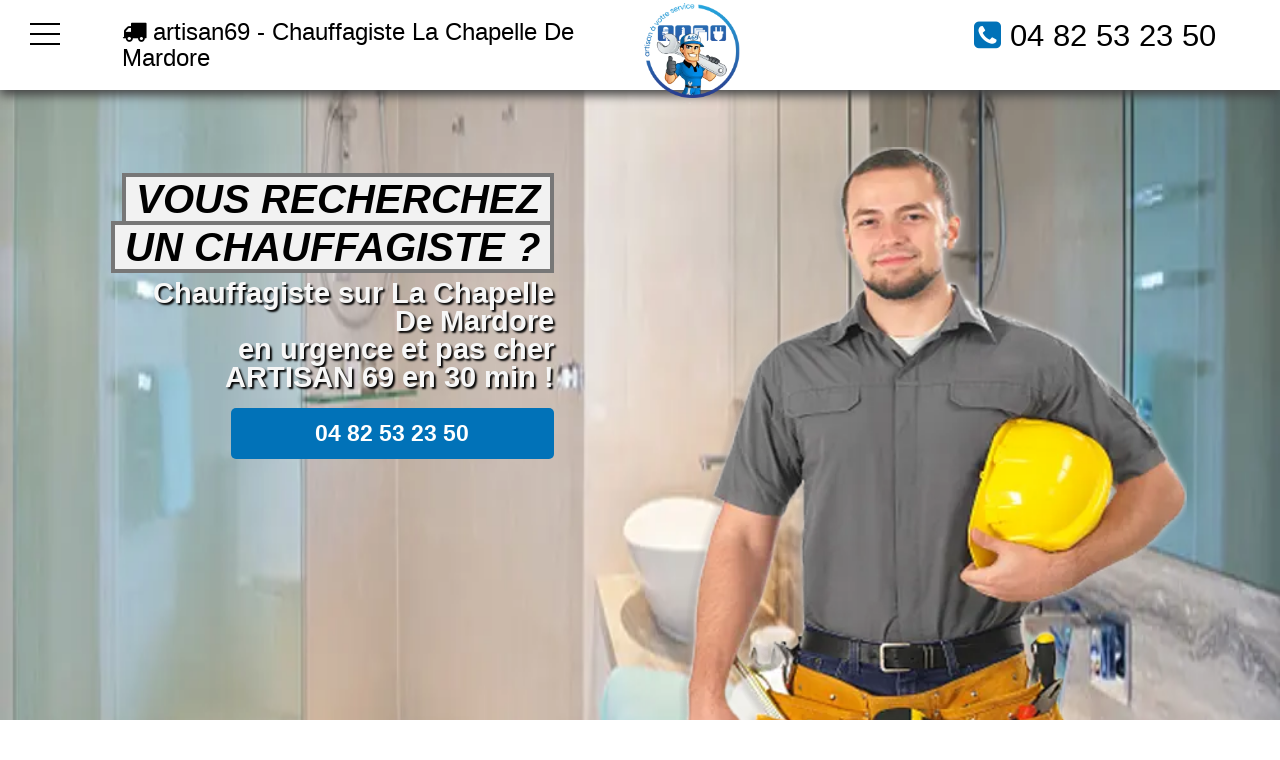

--- FILE ---
content_type: text/html; charset=UTF-8
request_url: https://www.artisan69.fr/plombier/chauffagiste-la-chapelle-de-mardore
body_size: 12042
content:
<!doctype html>
<html lang="fr" xmlns:og="https://ogp.me/ns#">
<head>
  <meta charset="utf-8" />
  <title>Chauffagiste  La Chapelle De Mardore - votre pro dispo 24/24 👨‍🔧</title> 
  <meta name="robots" content="index,follow" />  
  <link rel="canonical" href="https://www.artisan69.fr/plombier/chauffagiste-la-chapelle-de-mardore" />
  <meta name="description" content="Chauffagiste La Chapelle De Mardore. Vous recherchez un expert pour votre chauffage, chaudière, chauffe-eau ou cumulus. Devis gratuit. ☎️ 04 82 53 23 50 ✔️" />
  <meta name="keywords" content="Chauffagiste La Chapelle De Mardore, Chauffagiste La Chapelle De Mardore, depannage Chauffagiste La Chapelle De Mardore urgent, sos Chauffagiste La Chapelle De Mardore, chauffe-eau La Chapelle De Mardore urgent, chauffe-eau La Chapelle De Mardore pas cher, travaux de chauffage, chauffagiste devis gratuit, chauffagiste agree assurance" />
  <meta property="og:title" content="Chauffagiste - ARTISAN 69" /> 
  <meta property="og:description" content="Chauffagiste professionnel à La Chapelle De Mardore" />
  <meta property="og:url" content="https://www.artisan69.fr/plombier/chauffagiste-la-chapelle-de-mardore" />
  <meta property="og:type" content="website" />
  <meta property="og:locale" content="fr_FR" />
  <meta property="og:image" content="https://www.artisan69.fr/img/logo-artisan69.webp" />
  <meta property="og:site_name" content="ARTISAN 69" />
  <meta property="article:author" content="créacid®" />
  <meta name="twitter:card" content="summary" />
  <meta name="twitter:title" content="Artisan 69 - Plombier urgent La Chapelle De Mardore" />   
  <meta name="twitter:description" content="Dépannage plomberie dans toute la région 24/7, devis gratuit. Contactez-nous au ☎ 04 82 53 23 50" />   
  <meta name="geo.region" content="FR" />
  <meta name="geo.placename" content="La Chapelle De Mardore" />
  <meta https-equiv="X-UA-Compatible" content="IE=edge,chrome=1" />
  <meta name="viewport" content="width=device-width, initial-scale=1, minimum-scale=1, maximum-scale=5" />   
  <!-- ICON -->
  <link rel="shortcut icon" href="../img/ico/artisan69.ico">
  <link rel="apple-touch-icon" sizes="144x144" href="../img/ico/artisan69-144-precomposed.png" />
  <link rel="apple-touch-icon" sizes="114x114" href="../img/ico/artisan69-114-precomposed.png" />
  <link rel="apple-touch-icon" sizes="72x72" href="../img/ico/artisan69-72-precomposed.png" />
  <link rel="apple-touch-icon" href="../img/ico/artisan69-57-precomposed.png" />
<!-- CSS -->
<link rel="preload" as="image" href="../img/banner/bgplomberie_artisan69.webp"/>
<link rel="stylesheet" href="../css/css_compact.css" as="style" />   
</head>
 
 <body>
<!--[if lt IE 8]><p id="maj-ie">Vous utilisez une version <strong>obselete</strong> du navigateur. S'il vous plait <a href="https://windows.microsoft.com/fr-fr/internet-explorer/download-ie">mettre à jour votre navigateur</a> afin d'améliorer votre expérience.</p><![endif]-->
<noscript><p id="alertjava"><i class="fa icon-warning-sign"></i> Attention: Afin de pouvoir utilisé le site dans sa globalité, JavaScript doit être activé. Or, il semble que JavaScript est désactivé ou qu\'il ne soit pas supporté par votre navigateur.<br />Activez JavaScript en modifiant les options de votre navigateur, puis essayez à nouveau.</p></noscript>				

	<div id="navbar-fixed-top">
		<div class="wrapper clearfix">
			<div id="btn">
				<div id='top'></div>
				<div id='middle'></div>
				<div id='bottom'></div>
			</div>
			<div id="menu">
				<div id="items" itemscope itemtype="https://www.schema.org/SiteNavigationElement">
					<a href="/" title="accueil - ARTISAN 69" itemprop="name"><div class="item">Accueil</div></a>
					<a href="/plombier/plombier-la-chapelle-de-mardore" title="plombier La Chapelle De Mardore" itemprop="name"><div class="item">Plombier</div></a>					
					<a href="/plombier/chauffagiste-la-chapelle-de-mardore" title="chauffagiste La Chapelle De Mardore" itemprop="name"><div class="item">Chauffagiste</div></a>
					<a href="/plombier/chaudiere-la-chapelle-de-mardore" title="chaudiere La Chapelle De Mardore" itemprop="name"><div class="item">Chaudière</div></a>
					<a href="/plombier/debouchage-la-chapelle-de-mardore" title="debouchage La Chapelle De Mardore" itemprop="name"><div class="item">Débouchage</div></a>					
					<a href="/contact" title="contact - ARTISAN 69" itemprop="name"><div class="item">Contact</div></a>					
				</div>
			</div>
			<div class="box50 box50port">
				<span class="navbar-brand"><i class="fa fa-truck"></i> artisan69 - Chauffagiste La Chapelle De Mardore</span> 
			</div>
			<div class="box50">
				<a href="/" title="Chauffagiste La Chapelle De Mardore"><img class="img-responsive lazy" data-original="../img/logo-artisan69.webp" alt="ARTISAN 69 | Vous Recherchez un chauffagiste sur La Chapelle De Mardore ?" /></a>
				<span class="navbar-brand navb-right"><i class="fa3 fa-phone-square"></i> <a href="tel:0482532350">04 82 53 23 50</a></span>
			</div>
		</div>
	</div>

    <header id="head-container" class="bg_plomb">
        <div class="wrapper clearfix">
			<div id="head1">
                <h2><span>Vous recherchez</span></h2>
				<h2><span>un chauffagiste ?</span></h2>                                    
				<p>Chauffagiste sur La Chapelle De Mardore<br />en urgence et pas cher<br />ARTISAN 69 en 30 min !</p>
				<div class="box-contact"><a href="tel:0482532350">04 82 53 23 50</a></div>
			</div>
			<div id="head2">
				<img class="animated3 fadeIn img-responsive img-center lazy" data-original="../img/banner/artisan69-pro.webp" alt="chauffagiste La Chapelle De Mardore - ARTISAN 69" />					
			</div>
        </div>
    </header>

<!-- main (article + section) -->
	<main itemprop="mainContentOfPage" role="main">
		<section class="bgcolor">
			<!-- ariane -->	
			<section id="ariane-container">
				<div class="clearfix">
					<ol id="ariane" itemscope itemtype="https://schema.org/BreadcrumbList">
						<li itemprop="itemListElement" itemscope itemtype="https://schema.org/ListItem">
							<a itemprop="item" href="/">Artisan 69</a> > <span itemprop="name">Chauffagiste La Chapelle De Mardore</span>
							<meta itemprop="position" content="1" />
						</li>				
					</ol>
				</div>				
			</section>						
			<div class="wrapper clearfix">
				<article id="article70">
					<h1>Chauffagiste La Chapelle De Mardore - votre professionnel dans le Rhône 69</h1>
					<h2>Vous avez un problème de chauffage ?</h2>
					<p itemprop="articleBody">Vous êtes à la recherche d’un <b><a href="/plombier/plombier-la-chapelle-de-mardore" title="plombier La Chapelle De Mardore pas cher">chauffagiste-plombier de confiance sur La Chapelle De Mardore</a></b> ? Notre entreprise de plomberie et chauffage est votre partenaire privilégié pour apporter des réponses précises à vos besoins. Nous mettons en œuvre un savoir-faire éprouvé pour mieux vous servir. Nous sommes compétents pour prendre en charge des problèmes complexes afin de rétablir le fonctionnement de vos installations de plomberie et chauffage. Nos techniciens qualifiés seront présents à vos côtés pour réparer vos équipements de plomberie, s’occuper de votre installation de gaz et entretenir votre chaudière à gaz. Vous pouvez également nous confier la réaliser de vos travaux de remplacement de votre chaudière pour conserver le confort thermique de votre habitation.
					<br />Nous travaillons en étroite collaboration avec vous afin d’élaborer des solutions répondant à vos attentes en termes de performance d’usage et d’économies d’énergies. En tant que chauffagistes professionnels, nous prenons en charge tous types de cas sur La Chapelle De Mardore et dans le Rhône. Appelez-nous pour réaliser des travaux de désembouage et de remplacement de radiateurs. Nous pouvons intervenir en urgence ou sur rendez-vous pour procéder au dépannage de vos équipements de plomberie, chaudière et <b>chauffage sur La Chapelle De Mardore</b>. Nos prestations sont proposées à des tarifs compétitifs pour s’adapter à vos moyens budgétaires. Notre équipe de <b>chauffagiste-plombiers expérimentés La Chapelle De Mardore</b> vous garantit une entière sérénité.</p>
					<h2><i class="fa fa-angle-right"></i> dépannage et réparation de chauffage sur La Chapelle De Mardore</h2>
					<p itemprop="articleBody">Notre entreprise de <b>chauffage sur La Chapelle De Mardore</b> se dresse en tant que référence grâce à la qualité des prestations fournies à nos clients. Nous intervenons auprès des particuliers et des professionnels pour prendre en charge des cas de toutes natures. Nous mettons en œuvre un savoir-faire bien rodé pour opérer avec efficacité. Nous nous appuyons également sur notre expérience du tissu économique La Chapelle De Mardorenais. Nos techniciens réalisent des diagnostics précis sur tous types d’équipements de chauffage et plomberie sur La Chapelle De Mardore. Nous mettons à votre disposition des chauffagiste-plombiers chevronnés sur l’agglomération La Chapelle De Mardorenaise pour vous permettre de disposer de matériels de chauffages fonctionnels en toutes circonstances.
					<br />Nous réalisons tous travaux de dépannage et de réparation de <b>chauffage sur La Chapelle De Mardore</b> et le Rhône 69. Nos prestations couvrent l’ensemble de vos besoins : diagnostic, détection de fuites, réparation, installation de chaudière et chauffe-eau, dépannage de chauffage, entretien de sanitaires, etc. Nous sommes connus pour la rapidité de nos interventions pour vous aider à retrouver rapidement l’usage de vos équipements de chauffage. Nous avons placé votre confort au cœur de nos préoccupations. Nous travaillons d’arrache-pied pour tenter de vous offrir les meilleurs services existants dans le secteur de La Chapelle De Mardore et le Rhône 69. Nous nous dressons en tant que spécialiste du chauffage dans le Rhône-Alpes en proposant toute une gamme de prestations.</p>
					<h2><i class="fa fa-angle-right"></i> Spécialiste du chaufage et chaudière à La Chapelle De Mardore</h2>
					<p itemprop="articleBody">Notre entreprise de <b>chauffage sur La Chapelle De Mardore</b> possède une grande expérience dans l’exercice du métier de chauffage-plombier. C’est l’une des raisons pour lesquelles nos techniciens fournissent un excellent travail lors de chaque intervention. Nos équipes d’intervention conjuguent rapidité et efficacité dans le cadre de leur travail. Nous assurons le dépannage de vos équipements de chauffage et de votre chaudière en cas de problèmes. Nous pouvons intervenir sur toutes marques d’équipements de modèles anciens ou récents. Nos techniciens appliquent des procédés innovants pour diagnostiquer vos appareils : chauffe-eau électrique, radiateur électrique, chaudière, interface thermique, sanitaires et conduits d’évacuation.
					<br />Nos équipes de chauffagiste sur La Chapelle De Mardore maîtrisent bien les dernières technologies dans le domaine du chauffage et plomberie. Ceci permet à notre entreprise de vous fournir un service chauffagiste adapté à votre habitation et à votre budget. Vous pouvez nous confier en toute sérénité le diagnostic et la réparation de vos équipements à domicile. Nous appliquons des procédés respectueux des normes de qualité et de sécurité en vigueur. Tous types d’opérations sont pris en charge par nos techniciens hautement qualifiés.</p>
					<ul>
						<li>- <a href="/plombier/chaudiere-la-chapelle-de-mardore" title="dépannage chaudière La Chapelle De Mardore">Installation de chaudières</a></li>
						<li>- Installation de panneaux solaires</li>
						<li>- Dépannage et réparation de plancher chauffant</li>
						<li>- Réparation de climatisation</li>
						<li>- Diagnostic et réparation de chaudière</li>
						<li>- Détection de fuites</li>
					</ul>
					<p itemprop="articleBody">Notre expertise s’étend aussi sur l’entretien d’équipements sophistiqués tels que tapis chauffant, table chauffante, lampe chauffante ou encore régulateur de tirage. Nous vous faisons profiter de notre réactivité conjuguée à un savoir-faire hors normes. Nos <b>chauffagiste-plombiers sur La Chapelle De Mardore</b> opèrent avec professionnalisme pour apporter des solutions durables à vos problèmes. Nos <b>chauffagistes sur La Chapelle De Mardore</b> respectent les recommandations des fabricants sur des équipements de marques connues : Vaillant, Ideal Standard, Frisquet, Elm Leblanc, Saunier Duval, Viessman et Chapee.</p>
					<h2><i class="fa fa-angle-right"></i> Intervention sur tous les équipements de chauffage en cas d’urgence</h2>
					<p itemprop="articleBody">Vous pouvez nous appeler directement au 04 82 53 23 50 pour réaliser un dépannage urgent. Les pannes de chaudière ou de <b>chauffage sur La Chapelle De Mardore</b> nécessitent souvent une intervention dans les plus brefs délais. Nous pouvons intervenir sur des équipements de chauffage portant le symbole ENERGY STAR. L’idée consiste à vous faire profiter d’un système de chauffage de haute performance énergétique. Nous assurons la fourniture de tous les accessoires indispensables au fonctionnement de vos appareils :</p>
					<ul>
						<li>- Vase expansion chauffage</li>
						<li>- Purgeur automatique</li>
						<li>- Thermostat d’ambiance</li>
						<li>- Bouteilles</li>
						<li>- Soupape de sécurité</li>
						<li>- Bouteille d’injection de chaudière</li>
						<li>- Vanne d’équilibre</li>
						<li>- Bouteille de mélange et ballon tampon</li>
						<li>- Flexible pour chauffage central</li>
					</ul>
					<p itemprop="articleBody">La production d’eau chaude à l’aide d’une chaudière nécessite en effet divers accessoires. Nous effectuons une étude très précise de vos besoins en matière de chauffage et plomberie à domicile. Nos équipes déployées sur le terrain réalisent une écoute attentive tout au long de leur intervention.  Quel que soit le système de chauffage installé chez vous, nos équipes de <b>chauffagiste-plombiers à La Chapelle De Mardore</b> effectuent des opérations de maintenance haute de gamme. Nous vous garantissons la sérénité devant les pannes auxquelles peuvent être confrontées vos systèmes de production de chauffage à domicile.</p>
					<h2><i class="fa fa-angle-right"></i> Performance et économies d’énergies</h2>
					<p itemprop="articleBody">Notre entreprise de dépannage est votre interlocuteur privilégié si vous êtes à la recherche d’un <b>chauffagiste sur La Chapelle De Mardore</b>. Nous assurons le diagnostic, la réparation et l’entretien de votre chaudière à gaz, fioul ou bois pour préserver le confort thermique de votre habitation. En ce qui concerne le chauffage électrique, nos techniciens chevronnés connaissent les paramètres influents en matière d’économies d’énergies. En effet, l’efficacité énergétique se situe au cœur des enjeux dans le domaine du chauffage par rapport à la protection du climat. N’hésitez pas à nous appeler au <b>04 82 53 23 50</b> pour bénéficier des services de <b>chauffagiste-plombiers expérimentés sur La Chapelle De Mardore</b>. - <a href="/contact" title="contact chauffagiste La Chapelle De Mardore - devis gratuit">Devis Gratuit</a></p>
					<p id="h5">Artisan 69 - Dépannage urgent</p>
				</article>
				<aside id="aside30">
					<img class="img-responsive2 img-center lazy" data-original="../img/img_plombier.jpg" title="chauffagiste La Chapelle De Mardore" alt="depannage chauffagiste La Chapelle De Mardore" />
					<h4>tout le Rhône</h4>
					<img class="img-responsive2 img-center lazy" data-original="../img/carte_rhone.png" title="deplacement tout le Rhône" alt="intervention sous 30min" />					
					<h4>Nos Marques</h4>	
					<img class="img-responsive2 img-center lazy" data-original="../img/logo_plomberie.jpg" title="Toutes les marques chauffagiste" alt="marque chauffe-eau La Chapelle De Mardore" />
					<br />
					<h4>Zone d'intervention</h4>
					<div class="box80">
					<script language="JavaScript">function ChangeUrl(formulaire){if (formulaire.ListeUrl.selectedIndex != 0){var url;url = formulaire.ListeUrl.options[formulaire.ListeUrl.selectedIndex].value;window.open(url,'_blank');}}</script>
					<form method="redirection.php" method="get">
						<label>
							<select onchange="document.location.href = this.value;">
								<option selected disabled>Choisissez votre ville</option>
									<option value="chauffagiste-lyon">chauffagiste Lyon</option>
									<option value="chauffagiste-villeurbanne">chauffagiste Villeurbanne</option>
									<option value="chauffagiste-venissieux">chauffagiste Vénissieux</option>
									<option value="chauffagiste-caluire-et-cuire">chauffagiste Caluire et Cuire</option>
									<option value="chauffagiste-saint-priest">chauffagiste Saint Priest</option>
									<option value="chauffagiste-vaulx-en-velin">chauffagiste vaulx en velin</option>
									<option value="chauffagiste-bron">chauffagiste Bron</option>				
									<option value="chauffagiste-villefranche-sur-saone">chauffagiste Villefranche sur Saône</option>
									<option value="chauffagiste-rillieux-la-pape">chauffagiste Rillieux la Pape</option>
									<option value="chauffagiste-meyzieu">chauffagiste Meyzieu</option>
									<option value="chauffagiste-oullins">chauffagiste Oullins</option>
									<option value="chauffagiste-decines-charpieu">chauffagiste Décines Charpieu</option>
									<option value="chauffagiste-sainte-foy-les-lyon">chauffagiste Sainte Foy lès Lyon</option>
									<option value="chauffagiste-saint-genis-laval">chauffagiste Saint Genis Laval</option>
									<option value="chauffagiste-givors">chauffagiste Givors</option>
									<option value="chauffagiste-ecully">chauffagiste Écully</option>
									<option value="chauffagiste-tassin-la-demi-lune">chauffagiste Tassin la Demi Lune</option>
									<option value="chauffagiste-saint-fons">chauffagiste Saint Fons</option>
									<option value="chauffagiste-francheville">chauffagiste Francheville</option>
									<option value="chauffagiste-brignais">chauffagiste Brignais</option>
									<option value="chauffagiste-genas">chauffagiste Genas</option>
									<option value="chauffagiste-tarare">chauffagiste Tarare</option>
									<option value="chauffagiste-mions">chauffagiste Mions</option>
									<option value="chauffagiste-pierre-benite">chauffagiste Pierre Bénite</option>
									<option value="chauffagiste-corbas">chauffagiste Corbas</option>
									<option value="chauffagiste-chassieu">chauffagiste Chassieu</option>
									<option value="chauffagiste-feyzin">chauffagiste Feyzin</option>
									<option value="chauffagiste-irigny">chauffagiste Irigny</option>
									<option value="chauffagiste-gleize">chauffagiste Gleizé</option>
									<option value="chauffagiste-craponne">chauffagiste Craponne</option>
									<option value="chauffagiste-grigny">chauffagiste Grigny</option>
									<option value="chauffagiste-chaponost">chauffagiste Chaponost</option>
									<option value="chauffagiste-dardilly">chauffagiste Dardilly</option>
									<option value="chauffagiste-neuville-sur-saone">chauffagiste Neuville sur Saône</option>
									<option value="chauffagiste-fontaines-sur-saone">chauffagiste Fontaines sur Saône</option>
									<option value="chauffagiste-la-mulatiere">chauffagiste La Mulatière</option>
									<option value="chauffagiste-saint-didier-au-mont-d-or">chauffagiste Saint Didier au Mont d'Or</option>
									<option value="chauffagiste-belleville">chauffagiste Belleville</option>
									<option value="chauffagiste-arbresle">chauffagiste L'Arbresle</option>
									<option value="chauffagiste-saint-bonnet-de-mure">chauffagiste Saint Bonnet de Mure</a></p>
									<option value="chauffagiste-saint-cyr-au-mont-d-or">chauffagiste Saint Cyr au Mont d'Or</option>
									<option value="chauffagiste-jonage">chauffagiste Jonage</option>
									<option value="chauffagiste-saint-symphorien-d-ozon">chauffagiste Saint Symphorien d'Ozon</option>
									<option value="chauffagiste-champagne-au-mont-d-or">chauffagiste Champagne au Mont d'Or</option>
									<option value="chauffagiste-amplepuis">chauffagiste Amplepuis</option>
									<option value="chauffagiste-anse">chauffagiste Anse</option>
									<option value="chauffagiste-saint-genis-les-ollieres">chauffagiste Saint Genis les Ollières</option>
									<option value="chauffagiste-lentilly">chauffagiste Lentilly</option>
									<option value="chauffagiste-saint-laurent-de-mure">chauffagiste Saint Laurent de Mure</option>
									<option value="chauffagiste-genay">chauffagiste Genay</option>
									<option value="chauffagiste-mornant">chauffagiste Mornant</option>
									<option value="chauffagiste-ternay">chauffagiste Ternay</option>
									<option value="chauffagiste-brindas">chauffagiste Brindas</option>
									<option value="chauffagiste-charbonnieres-les-bains">chauffagiste Charbonnières les Bains</option>
									<option value="chauffagiste-sathonay-camp">chauffagiste Sathonay Camp</option>
									<option value="chauffagiste-cours-la-ville">chauffagiste Cours la Ville</option>
									<option value="chauffagiste-vaugneray">chauffagiste Vaugneray</option>
									<option value="chauffagiste-limas">chauffagiste Limas</option>
									<option value="chauffagiste-grezieu-la-varenne">chauffagiste Grézieu la Varenne</option>
									<option value="chauffagiste-saint-pierre-de-chandieu">chauffagiste Saint Pierre de Chandieu</option>
									<option value="chauffagiste-vernaison">chauffagiste Vernaison</option>
									<option value="chauffagiste-chazay-d-azergues">chauffagiste Chazay d'Azergues</option>
									<option value="chauffagiste-charly">chauffagiste Charly</option>
									<option value="chauffagiste-communay">chauffagiste Communay</option>
									<option value="chauffagiste-saint-georges-de-reneins">chauffagiste Saint Georges de Reneins</option>
									<option value="chauffagiste-saint-martin-en-haut">chauffagiste Saint Martin en Haut</option>
									<option value="chauffagiste-condrieu">chauffagiste Condrieu</option>
									<option value="chauffagiste-millery">chauffagiste Millery</option>
									<option value="chauffagiste-collonges-au-mont-d-or">chauffagiste Collonges au Mont d'Or</option>
									<option value="chauffagiste-la-tour-de-salvagny">chauffagiste La Tour de Salvagny</option>
									<option value="chauffagiste-chaponnay">chauffagiste Chaponnay</option>
									<option value="chauffagiste-soucieu-en-jarrest">chauffagiste Soucieu en Jarrest</option>
									<option value="chauffagiste-arnas">chauffagiste Arnas</option>
									<option value="chauffagiste-pusignan">chauffagiste Pusignan</option>
									<option value="chauffagiste-lissieu">chauffagiste Lissieu</option>
									<option value="chauffagiste-marcy-l-etoile">chauffagiste Marcy l'Étoile</option>
									<option value="chauffagiste-saint-symphorien-sur-coise">chauffagiste Saint Symphorien sur Coise</option>
									<option value="chauffagiste-vourles">chauffagiste Vourles</option>
									<option value="chauffagiste-limonest">chauffagiste Limonest</option>
									<option value="chauffagiste-fontaines-saint-martin">chauffagiste Fontaines Saint Martin</option>
									<option value="chauffagiste-messimy">chauffagiste Messimy</option>
									<option value="chauffagiste-albigny-sur-saone">chauffagiste Albigny sur Saône</option>
									<option value="chauffagiste-bourg-de-thizy">chauffagiste Bourg de Thizy</option>
									<option value="chauffagiste-quincieux">chauffagiste Quincieux</option>
									<option value="chauffagiste-couzon-au-mont-d-or">chauffagiste Couzon au Mont d'Or</option>
									<option value="chauffagiste-chasselay">chauffagiste Chasselay</option>
									<option value="chauffagiste-thizy">chauffagiste Thizy</option>
									<option value="chauffagiste-thurins">chauffagiste Thurins</option>
									<option value="chauffagiste-serezin-du-rhone">chauffagiste Sérézin du Rhône</option>
									<option value="chauffagiste-saint-germain-au-mont-d-or">chauffagiste Saint Germain au Mont d'Or</option>
									<option value="chauffagiste-montanay">chauffagiste Montanay</option>
									<option value="chauffagiste-montagny">chauffagiste Montagny</option>
									<option value="chauffagiste-dommartin">chauffagiste Dommartin</option>
									<option value="chauffagiste-saint-jean-d-ardieres">chauffagiste Saint Jean d'Ardières</option>
									<option value="chauffagiste-solaize">chauffagiste Solaize</option>
									<option value="chauffagiste-ampuis">chauffagiste Ampuis</option>
									<option value="chauffagiste-cailloux-sur-fontaines">chauffagiste Cailloux sur Fontaines</option>
									<option value="chauffagiste-lozanne">chauffagiste Lozanne</option>
									<option value="chauffagiste-pontcharra-sur-turdine">chauffagiste Pontcharra sur Turdine</option>
									<option value="chauffagiste-loire-sur-rhone">chauffagiste Loire sur Rhône</option>
									<option value="chauffagiste-saint-maurice-sur-dargoire">chauffagiste Saint Maurice sur Dargoire</option>
									<option value="chauffagiste-colombier-saugnieu">chauffagiste Colombier Saugnieu</option>
									<option value="chauffagiste-fleurieux-sur-l-arbresle">chauffagiste Fleurieux sur l'Arbresle</option>
									<option value="chauffagiste-toussieu">chauffagiste Toussieu</option>
									<option value="chauffagiste-saint-pierre-la-palud">chauffagiste Saint Pierre la Palud</option>
									<option value="chauffagiste-orlienas">chauffagiste Orliénas</option>
									<option value="chauffagiste-sain-bel">chauffagiste Sain Bel</option>
									<option value="chauffagiste-beaujeu">chauffagiste Beaujeu</option>
									<option value="chauffagiste-chatillon">chauffagiste Châtillon</option>
									<option value="chauffagiste-taluyers">chauffagiste Taluyers</option>
									<option value="chauffagiste-bessenay">chauffagiste Bessenay</option>
									<option value="chauffagiste-le-bois-d-oingt">chauffagiste Le Bois d'Oingt</option>
									<option value="chauffagiste-pommiers">chauffagiste Pommiers</option>
									<option value="chauffagiste-sainte-colombe">chauffagiste Sainte Colombe</option>
									<option value="chauffagiste-savigny">chauffagiste Savigny</option>
									<option value="chauffagiste-saint-laurent-d-agny">chauffagiste Saint Laurent d'Agny</option>
									<option value="chauffagiste-sourcieux-les-mines">chauffagiste Sourcieux les Mines</option>
									<option value="chauffagiste-bully">chauffagiste Bully</option>
									<option value="chauffagiste-saint-laurent-de-chamousset">chauffagiste Saint Laurent de Chamousset</option>
									<option value="chauffagiste-sathonay-village">chauffagiste Sathonay Village</option>
									<option value="chauffagiste-morance">chauffagiste Morancé</option>
									<option value="chauffagiste-villie-morgon">chauffagiste Villié Morgon</option>
									<option value="chauffagiste-sainte-consorce">chauffagiste Sainte Consorce</option>
									<option value="chauffagiste-pollionnay">chauffagiste Pollionnay</option>
									<option value="chauffagiste-saint-etienne-des-oullieres">chauffagiste Saint Étienne des Oullières</option>
									<option value="chauffagiste-marennes">chauffagiste Marennes</option>
									<option value="chauffagiste-larajasse">chauffagiste Larajasse</option>
									<option value="chauffagiste-liergues">chauffagiste Liergues</option>
									<option value="chauffagiste-lucenay">chauffagiste Lucenay</option>
									<option value="chauffagiste-saint-andeol-le-chateau">chauffagiste Saint Andéol le Château</option>
									<option value="chauffagiste-saint-romain-en-gal">chauffagiste Saint Romain en Gal</option>
									<option value="chauffagiste-montrottier">chauffagiste Montrottier</option>
									<option value="chauffagiste-saint-forgeux">chauffagiste Saint Forgeux</option>
									<option value="chauffagiste-chessy">chauffagiste Chessy</option>
									<option value="chauffagiste-civrieux-d-azergues">chauffagiste Civrieux d'Azergues</option>
									<option value="chauffagiste-fleurieu-sur-saone">chauffagiste Fleurieu sur Saône</option>
									<option value="chauffagiste-simandres">chauffagiste Simandres</option>
									<option value="chauffagiste-denice">chauffagiste Denicé</option>
									<option value="chauffagiste-blace">chauffagiste Blacé</option>
									<option value="chauffagiste-saint-romain-de-popey">chauffagiste Saint Romain de Popey</option>
									<option value="chauffagiste-fleurie">chauffagiste Fleurie</option>
									<option value="chauffagiste-haute-rivoire">chauffagiste Haute Rivoire</option>
									<option value="chauffagiste-sainte-foy-l-argentiere">chauffagiste Sainte Foy l'Argentière</option>
									<option value="chauffagiste-saint-didier-sous-riverie">chauffagiste Saint Didier sous Riverie</option>
									<option value="chauffagiste-echalas">chauffagiste Échalas</option>
									<option value="chauffagiste-courzieu">chauffagiste Courzieu</option>
									<option value="chauffagiste-rochetaillee-sur-saone">chauffagiste Rochetaillée sur Saône</option>
									<option value="chauffagiste-saint-germain-sur-l-arbresle">chauffagiste Saint Germain sur l'Arbresle</option>
									<option value="chauffagiste-quincie-en-beaujolais">chauffagiste Quincié en Beaujolais</option>
									<option value="chauffagiste-jons">chauffagiste Jons</option>
									<option value="chauffagiste-les-cheres">chauffagiste Les Chères</option>
									<option value="chauffagiste-chassagny">chauffagiste Chassagny</option>
									<option value="chauffagiste-cublize">chauffagiste Cublize</option>
									<option value="chauffagiste-grandris">chauffagiste Grandris</option>
									<option value="chauffagiste-le-perreon">chauffagiste Le Perréon</option>
									<option value="chauffagiste-theize">chauffagiste Theizé</option>
									<option value="chauffagiste-saint-verand">chauffagiste Saint Vérand</option>
									<option value="chauffagiste-charentay">chauffagiste Charentay</option>
									<option value="chauffagiste-charnay">chauffagiste Charnay</option>
									<option value="chauffagiste-saint-cyr-sur-le-rhone">chauffagiste Saint Cyr sur le Rhône</option>
									<option value="chauffagiste-saint-romain-au-mont-d-or">chauffagiste Saint Romain au Mont d'Or</option>
									<option value="chauffagiste-aveize">chauffagiste Aveize</option>
									<option value="chauffagiste-cogny">chauffagiste Cogny</option>
									<option value="chauffagiste-chaussan">chauffagiste Chaussan</option>
									<option value="chauffagiste-regnie-durette">chauffagiste Régnié Durette</option>
									<option value="chauffagiste-rontalon">chauffagiste Rontalon</option>
									<option value="chauffagiste-monsols">chauffagiste Monsols</option>
									<option value="chauffagiste-curis-au-mont-d-or">chauffagiste Curis au Mont d'Or</option>
									<option value="chauffagiste-saint-lager">chauffagiste Saint Lager</option>
									<option value="chauffagiste-lamure-sur-azergues">chauffagiste Lamure sur Azergues</option>
									<option value="chauffagiste-saint-loup">chauffagiste Saint Loup</option>
									<option value="chauffagiste-saint-jean-la-bussiere">chauffagiste Saint Jean la Bussière</option>
									<option value="chauffagiste-saint-genis-l-argentiere">chauffagiste Saint Genis l'Argentière</option>
									<option value="chauffagiste-sainte-catherine">chauffagiste Sainte Catherine</option>
									<option value="chauffagiste-poleymieux-au-mont-d-or">chauffagiste Poleymieux au Mont d'Or</option>
									<option value="chauffagiste-cercie">chauffagiste Cercié</option>
									<option value="chauffagiste-lacenas">chauffagiste Lacenas</option>
									<option value="chauffagiste-poule-les-echarmeaux">chauffagiste Poule les Écharmeaux</option>
									<option value="chauffagiste-marcilly-d-azergues">chauffagiste Marcilly d'Azergues</option>
									<option value="chauffagiste-pomeys">chauffagiste Pomeys</option>
									<option value="chauffagiste-frontenas">chauffagiste Frontenas</option>
									<option value="chauffagiste-eveux">chauffagiste Éveux</option>
									<option value="chauffagiste-julienas">chauffagiste Juliénas</option>
									<option value="chauffagiste-sarcey">chauffagiste Sarcey</option>
									<option value="chauffagiste-saint-julien">chauffagiste Saint Julien</option>
									<option value="chauffagiste-lachassagne">chauffagiste Lachassagne</option>
									<option value="chauffagiste-yzeron">chauffagiste Yzeron</option>
									<option value="chauffagiste-vaux-en-beaujolais">chauffagiste Vaux en Beaujolais</option>
									<option value="chauffagiste-longes">chauffagiste Longes</option>
									<option value="chauffagiste-letra">chauffagiste Létra</option>
									<option value="chauffagiste-brussieu">chauffagiste Brussieu</option>
									<option value="chauffagiste-corcelles-en-beaujolais">chauffagiste Corcelles en Beaujolais</option>
									<option value="chauffagiste-grezieu-le-marche">chauffagiste Grézieu le Marché</option>
									<option value="chauffagiste-odenas">chauffagiste Odenas</option>
									<option value="chauffagiste-saint-laurent-d-oingt">chauffagiste Saint Laurent d'Oingt</option>
									<option value="chauffagiste-pouilly-le-monial">chauffagiste Pouilly le Monial</option>
									<option value="chauffagiste-drace">chauffagiste Dracé</option>
									<option value="chauffagiste-valsonne">chauffagiste Valsonne</option>
									<option value="chauffagiste-chambost-longessaigne">chauffagiste Chambost Longessaigne</option>
									<option value="chauffagiste-bagnols">chauffagiste Bagnols</a>
									<option value="chauffagiste-alix">chauffagiste Alix</option>
									<option value="chauffagiste-saint-sorlin">chauffagiste Saint Sorlin</option>
									<option value="chauffagiste-lancie">chauffagiste Lancié</option>
									<option value="chauffagiste-les-olmes">chauffagiste Les Olmes</option>
									<option value="chauffagiste-duerne">chauffagiste Duerne</option>
									<option value="chauffagiste-saint-vincent-de-reins">chauffagiste Saint Vincent de Reins</option>
									<option value="chauffagiste-ville-sur-jarnioux">chauffagiste Ville sur Jarnioux</option>
									<option value="chauffagiste-saint-nizier-d-azergues">chauffagiste Saint Nizier d'Azergues</option>
									<option value="chauffagiste-meys">chauffagiste Meys</option>
									<option value="chauffagiste-saint-just-d-avray">chauffagiste Saint Just d'Avray</option>
									<option value="chauffagiste-salles-arbuissonnas-en-beaujolais">chauffagiste Salles Arbuissonnas en Beaujolais</option>
									<option value="chauffagiste-lantignie">chauffagiste Lantignié</option>
									<option value="chauffagiste-ternand">chauffagiste Ternand</option>
									<option value="chauffagiste-chambost-allieres">chauffagiste Chambost Allières</option>
									<option value="chauffagiste-villecheneve">chauffagiste Villechenève</option>
									<option value="chauffagiste-coise">chauffagiste Coise</option>
									<option value="chauffagiste-saint-jean-de-touslas">chauffagiste Saint Jean de Touslas</option>
									<option value="chauffagiste-belmont-d-azergues">chauffagiste Belmont d'Azergues</option>
									<option value="chauffagiste-les-haies">chauffagiste Les Haies</option>
									<option value="chauffagiste-saint-etienne-la-varenne">chauffagiste Saint Étienne la Varenne</option>
									<option value="chauffagiste-joux">chauffagiste Joux</option>
									<option value="chauffagiste-ronno">chauffagiste Ronno</option>
									<option value="chauffagiste-souzy">chauffagiste Souzy</option>
									<option value="chauffagiste-les-sauvages">chauffagiste Les Sauvages</option>
									<option value="chauffagiste-marcy">chauffagiste Marcy</option>
									<option value="chauffagiste-chamelet">chauffagiste Chamelet</option>
									<option value="chauffagiste-brullioles">chauffagiste Brullioles</option>
									<option value="chauffagiste-marnand">chauffagiste Marnand</option>
									<option value="chauffagiste-taponas">chauffagiste Taponas</option>
									<option value="chauffagiste-treves">chauffagiste Trèves</option>
									<option value="chauffagiste-saint-igny-de-vers">chauffagiste Saint Igny de Vers</option>
									<option value="chauffagiste-claveisolles">chauffagiste Claveisolles</option>
									<option value="chauffagiste-saint-clement-sur-valsonne">chauffagiste Saint Clément sur Valsonne</option>
									<option value="chauffagiste-pont-trambouze">chauffagiste Pont Trambouze</option>
									<option value="chauffagiste-saint-clement-les-places">chauffagiste Saint Clément les Places</option>
									<option value="chauffagiste-jarnioux">chauffagiste Jarnioux</option>
									<option value="chauffagiste-oingt">chauffagiste Oingt</option>
									<option value="chauffagiste-saint-romain-en-gier">chauffagiste Saint Romain en Gier</option>
									<option value="chauffagiste-saint-julien-sur-bibost">chauffagiste Saint Julien sur Bibost</option>
									<option value="chauffagiste-saint-marcel-l-eclaire">chauffagiste Saint Marcel l'Éclairé</a>
									<option value="chauffagiste-longessaigne">chauffagiste Longessaigne</option>
									<option value="chauffagiste-nuelles">chauffagiste Nuelles</option>
									<option value="chauffagiste-rivolet">chauffagiste Rivolet</option>
									<option value="chauffagiste-les-ardillats">chauffagiste Les Ardillats</option>
									<option value="chauffagiste-ancy">chauffagiste Ancy</option>
									<option value="chauffagiste-chevinay">chauffagiste Chevinay</option>
									<option value="chauffagiste-mardore">chauffagiste Mardore</option>
									<option value="chauffagiste-legny">chauffagiste Légny</option>
									<option value="chauffagiste-chenas">chauffagiste Chénas</option>
									<option value="chauffagiste-tupin-et-semons">chauffagiste Tupin et Semons</option>
									<option value="chauffagiste-amberieux">chauffagiste Ambérieux</option>
									<option value="chauffagiste-propieres">chauffagiste Propières</option>
									<option value="chauffagiste-saint-didier-sur-beaujeu">chauffagiste Saint Didier sur Beaujeu</option>
									<option value="chauffagiste-saint-bibost">chauffagiste Bibost</option>
									<option value="chauffagiste-jullie">chauffagiste Jullié</option>
									<option value="chauffagiste-saint-bonnet-des-bruyeres">chauffagiste Saint Bonnet des Bruyères</option>
									<option value="chauffagiste-saint-jean-des-vignes">chauffagiste Saint Jean des Vignes</option>
									<option value="chauffagiste-la-chapelle-sur-coise">chauffagiste La Chapelle sur Coise</option>
									<option value="chauffagiste-dareize">chauffagiste Dareizé</option>
									<option value="chauffagiste-montmelas-saint-sorlin">chauffagiste Montmelas Saint Sorlin</option>
									<option value="chauffagiste-montromant">chauffagiste Montromant</option>
									<option value="chauffagiste-marchampt">chauffagiste Marchampt</option>
									<option value="chauffagiste-le-breuil">chauffagiste Le Breuil</option>
									<option value="chauffagiste-chiroubles">chauffagiste Chiroubles</option>
									<option value="chauffagiste-les-halles">chauffagiste Les Halles</option>
									<option value="chauffagiste-cenves">chauffagiste Cenves</option>
									<option value="chauffagiste-ouroux">chauffagiste Ouroux</option>
									<option value="chauffagiste-chenelette">chauffagiste Chénelette</option>
									<option value="chauffagiste-thel">chauffagiste Thel</option>
									<option value="chauffagiste-vauxrenard">chauffagiste Vauxrenard</option>
									<option value="chauffagiste-saint-bonnet-le-troncy">chauffagiste Saint Bonnet le Troncy</option>
									<option value="chauffagiste-ranchal">chauffagiste Ranchal</option>
									<option value="chauffagiste-riverie">chauffagiste Riverie</option>
									<option value="chauffagiste-affoux">chauffagiste Affoux</option>
									<option value="chauffagiste-sainte-paule">chauffagiste Sainte Paule</option>
									<option value="chauffagiste-saint-christophe">chauffagiste Saint Christophe</option>
									<option value="chauffagiste-aigueperse">chauffagiste Aigueperse</option>
									<option value="chauffagiste-emeringes">chauffagiste Émeringes</option>
									<option value="chauffagiste-saint-clement-de-vers">chauffagiste Saint Clément de Vers</option>
									<option value="chauffagiste-saint-laurent-de-vaux">chauffagiste Saint Laurent de Vaux</a>
									<option value="chauffagiste-saint-andre-la-cote">chauffagiste Saint André la Côte</option>
									<option value="chauffagiste-moire">chauffagiste Moiré</option>
									<option value="chauffagiste-meaux-la-montagne">chauffagiste Meaux la Montagne</option>
									<option value="chauffagiste-la-chapelle-de-mardore">chauffagiste La Chapelle de Mardore</option>
									<option value="chauffagiste-vernay">chauffagiste Vernay</option>
									<option value="chauffagiste-azolette">chauffagiste Azolette</option>
									<option value="chauffagiste-saint-jacques-des-arrets">chauffagiste Saint Jacques des Arrêts</option>
									<option value="chauffagiste-dieme">chauffagiste Dième</option>
									<option value="chauffagiste-saint-appolinaire">chauffagiste Saint Appolinaire</option>
									<option value="chauffagiste-saint-cyr-le-chatoux">chauffagiste Saint Cyr le Chatoux</option>
									<option value="chauffagiste-avenas">chauffagiste Avenas</option>
									<option value="chauffagiste-trades">chauffagiste Trades</option>
									<option value="chauffagiste-saint-mamert">chauffagiste Saint Mamert</option>
									<option value="chauffagiste-lyon-1er-69001">chauffagiste Lyon 1er 69001</option>
									<option value="chauffagiste-lyon-2eme-69002">chauffagiste Lyon 2eme 69002</option>
									<option value="chauffagiste-lyon-3eme-69003">chauffagiste Lyon 3eme 69003</option>
									<option value="chauffagiste-lyon-4eme-69004">chauffagiste Lyon 4eme 69004</option>
									<option value="chauffagiste-lyon-5eme-69005">chauffagiste Lyon 5eme 69005</option>
									<option value="chauffagiste-lyon-6eme-69006">chauffagiste Lyon 6eme 69006</option>
									<option value="chauffagiste-lyon-7eme-69007">chauffagiste Lyon 7eme 69007</option>
									<option value="chauffagiste-lyon-8eme-69008">chauffagiste Lyon 8eme 69008</option>
									<option value="chauffagiste-lyon-9eme-69009">chauffagiste Lyon 9eme 69009</option>
									<option value="chauffagiste-rhone-69">chauffagiste Rhône 69</option>				
							</select>
						</label>			
					</form>					
					</div>
					<br />
					<h4>Express 30min</h4>					
					<img class="img-responsive2 img-center lazy" data-original="../img/timer.png" title="Appel Urgent artisan69" alt="chauffagiste La Chapelle De Mardore depannage urgent" />					
					<h4>A votre service</h4>					
					<img class="img-responsive2 img-center lazy" data-original="../img/logo_technicien.png" title="Appel Urgent ARTISAN 69" alt="Appelez-nous pour une intervention" />				
				</aside>
			</div>
		</section>
		
		<section>
			<div class="wrapper clearfix">
				<a title="plombier La Chapelle De Mardore" href="plombier-la-chapelle-de-mardore"><div class="box25">
					<div class="box25_1"><img class="img-responsive img-zoom lazy" data-original="../img/box25/plombier-artisan69.jpg" alt="plombier La Chapelle De Mardore - ARTISAN 69" /></div>
					<div class="box25_2"><h4>Plomberie</h4></div>
				</div></a>				
				<a title="chauffagiste La Chapelle De Mardore" href="chauffagiste-la-chapelle-de-mardore"><div class="box25">
					<div class="box25_1"><img class="img-responsive img-zoom lazy" data-original="../img/box25/chauffagiste-artisan69.jpg" alt="chauffagiste La Chapelle De Mardore - ARTISAN 69" /></div>
					<div class="box25_2"><h4>Chauffagiste</h4></div>
				</div></a>   
				<a title="chaudiere La Chapelle De Mardore" href="chaudiere-la-chapelle-de-mardore"><div class="box25">
					<div class="box25_1"><img class="img-responsive img-zoom lazy" data-original="../img/box25/cumulus-artisan69.jpg" alt="Chaudiere La Chapelle De Mardore - ARTISAN 69" /></div>
					<div class="box25_2"><h4>Chaudière</h4></div>
				</div></a>				
				<a title="débouchage La Chapelle De Mardore" href="debouchage-la-chapelle-de-mardore"><div class="box25">
					<div class="box25_1"><img class="img-responsive img-zoom lazy" data-original="../img/box25/debouchage-artisan69.jpg" alt="déboucher canalisation La Chapelle De Mardore - ARTISAN 69" /></div>
					<div class="box25_2"><h4>Débouchage</h4></div>
				</div></a>  				 			
			</div>
		</section>	
		
		<section id="service" class="bgcolor">
			<div class="wrapper clearfix">
				<h2 class="center">ARTISAN 69 - Un dépannage professionnel</h2>
				<p class="pservice center">Votre artisan ARTISAN 69 s'engage à vous offrir un travail de qualité quel que soit les circonstances et l'urgence de l'appel.<br> N'hésitez pas à nous contacter 24h/24 un plombier se tient prêt à intervenir en cas d'urgence.</p>
				<div class="box100">
                <div class="box30">
                    <div class="box30_1"><img class="img-responsive lazy" data-original="../img/services/artisan-urgent.png" alt="dépannage plombier La Chapelle De Mardore urgent" /></div>
                    <div class="box30_2"><p class="t_service">Dépannage urgent</p><p class="p_service">Nous intervenons chez vous en urgence - 30 min</p></div>
                </div>
                <div class="box30">
                    <div class="box30_1"><img class="img-responsive lazy" data-original="../img/services/travaux-qualite.png" alt="travail de qualité" /></div>
                    <div class="box30_2"><p class="t_service">Travail de qualité</p><p class="p_service">Nous n'utilisons que du matériel de qualité professionnel</p></div>
                </div>
                <div class="box30">
                    <div class="box30_1"><img class="img-responsive lazy" data-original="../img/services/devis-pas-cher.png" alt="artisan plombier pas cher" /></div>
                    <div class="box30_2"><p class="t_service">Juste prix</p><p class="p_service">Un devis gratuit établi avant chaque intervention</p></div>
                </div>     
                <div class="box30">
                    <div class="box30_1"><img class="img-responsive lazy" data-original="../img/services/urgence-rhone.png" alt="urgence plomberie en 30min chez vous" /></div>
                    <div class="box30_2"><p class="t_service">Toute la région</p><p class="p_service">Déplacement sur toute la région Rhône</p></div>
                </div> 
                <div class="box30">
                    <div class="box30_1"><img class="img-responsive lazy" data-original="../img/services/assurance.png" alt="agrée assurance" /></div>
                    <div class="box30_2"><p class="t_service">Agrée Assurances</p><p class="p_service">Nous sommes agréés assurance, contactez nous</p></div>
                </div> 
                <div class="box30">
                    <div class="box30_1"><img class="img-responsive lazy" data-original="../img/services/garantie.png" alt="garantie 2 ans pièces et main d'oeuvre" /></div>
                    <div class="box30_2"><p class="t_service">Garantie 2 ans</p><p class="p_service">Garantie 2 ans sur pièces et travaux.</p></div>
                </div> 					
				</div>
			</div>	
		</section>
		
		<section id="contact">
			<div class="clearfix">
				<div class="box100 contact-info wow fadeInDown" data-wow-duration="1000ms" data-wow-delay="600ms">
					<div class="box90">
						<p id="t_contact">Appeler maintenant pour un devis gratuit</p>
						<p id="p_contact"><i class="fa fa-phone"></i> <a href="tel:0482532350">04 82 53 23 50</a></p>
					</div>
				</div>			
			</div>
		</section>			

		<section class="bgcolor">
			<div class="wrapper clearfix">
			<div class="box100"><h2 class="center">ARTISAN 69 - Nos engagements en chauffagiste sur La Chapelle De Mardore</h2></div>
			<div class="box50"><img class="img-responsive img-center lazy" data-original="../img/camion-artisan69.png" alt="Dépannage chauffe-eau La Chapelle De Mardore urgent 24h/24" /></div>
			<div class="box50">
                <div class="accordion">
                    <div class="panel-group" id="accordion1">						
                        <div class="panel panel-default">
							<div class="panel-heading active"><h3 class="panel-title"><a class="accordion-toggle" data-toggle="collapse" data-parent="#accordion1" href="#collapseOne1">Intervention urgente<i class="fa fa-angle-right pull-right"></i></a></h3></div>
							<div id="collapseOne1" class="panel-collapse collapse in"><div class="panel-body"><div class="media accordion-inner"><div class="media-body"><p>Nos plombiers interviennent en 30 min tous les jours</p></div></div></div></div>
                        </div>
                        <div class="panel panel-default">
							<div class="panel-heading"><h3 class="panel-title"><a class="accordion-toggle" data-toggle="collapse" data-parent="#accordion1" href="#collapseTwo1">Travail de qualité<i class="fa fa-angle-right pull-right"></i></a></h3></div>
							<div id="collapseTwo1" class="panel-collapse collapse"><div class="panel-body">Nous attachons une grande importance à la qualité de nos prestations</div></div>
                        </div>
                        <div class="panel panel-default">
                            <div class="panel-heading"><h3 class="panel-title"><a class="accordion-toggle" data-toggle="collapse" data-parent="#accordion1" href="#collapseThree1">Prix mini toute l'année<i class="fa fa-angle-right pull-right"></i></a></h3></div>
							<div id="collapseThree1" class="panel-collapse collapse"><div class="panel-body">Parce que nous travaillons avec les plus grandes marques, nous vous faisons bénéficier de prix avantageux</div></div>
						</div>
						<div class="panel panel-default">
							<div class="panel-heading"><h3 class="panel-title"><a class="accordion-toggle" data-toggle="collapse" data-parent="#accordion1" href="#collapseFour1">Devis gratuit & agréé<i class="fa fa-angle-right pull-right"></i></a></h3></div>
							<div id="collapseFour1" class="panel-collapse collapse"><div class="panel-body">Avant chaque intervention nous vous établissons un devis gratuit, nous sommes également agréé assurance</div></div>
						</div>
                    </div>
                </div>			
			</div>
			</div>
		</section>	

		<section>
			<div class="wrapper clearfix">	
				<div class="box50 commentaire">
					<h3 class="center">Nos clients nous recommandent!</h3>
					<div class="box_com">
						<div class="box_com1"><img class="img-responsive img-circle lazy" data-original="../img/vote_femme.jpg" alt="client ARTISAN 69 plomberie La Chapelle De Mardore" /></div>
						<div class="box_com2">
							<div class="box_com_nom"><p>Mme Daniel Jacqueline</p></div>
							<div class="box_com_com"><p>"Je recommande cette société, qui est venu pour une intervention sur mon cumulus."</p></div>
							<div class="box_com_note"></div>
						</div>						
					</div>
					<div class="box_com">
						<div class="box_com1"><img class="img-responsive img-circle lazy" data-original="../img/vote_homme.jpg" alt="client ARTISAN 69 plomberie La Chapelle De Mardore" /></div>
						<div class="box_com2">
							<div class="box_com_nom"><p>Mr Jean Etienne</p></div>
							<div class="box_com_com"><p>"Intervention suite à une fuite, je recommande cet artisan"</p></div>
							<div class="box_com_note"></div>
						</div>						
					</div>	
				</div>	
				<div class="box50">		
					<h3 class="center">Intervention tout le Rhône</h3>
					<br />
					<img class="img-responsive2 img-center lazy" data-original="../img/carte_rhone2.jpg" title="depannage La Chapelle De Mardore" alt="chauffagiste La Chapelle De Mardore" />								
				</div>
			</div>
		</section>			
	</main>	
	
<!-- footer -->
	<footer id="footer-container">
        <div class="wrapper clearfix">	
			<div class="footer4">
				<h3>plan du site</h3>
				<p><a href="/plombier/plombier-lyon">Plombier</a> | <a href="/serrurier/serrurier-lyon">Serrurier</a><br />				
				<a href="/vitrier/vitrier-lyon">Vitrier</a> | <a href="/electricien/electricien-lyon">Électricien</a></p> 				
            </div>
			<div class="footer4">
				<h3>contact / mentions</h3>
				<p><a href="/plan-du-site">Plan du site</a> | <a href="/contact">Nous contacter</a><br />
				<a href="/mentions-legales">Mentions légales</a></p>		
            </div>
			<div class="footer4">
				<h3>réseaux sociaux</h3>
				<p><a href="https://www.facebook.com/plombier.serrurier.grenoble/" target="_blank" rel="noreferrer" title="facebook"><i class="fa2 fa-facebook-official"></i></a>
				<a href="https://twitter.com/artisan_rhone" target="_blank" rel="noreferrer" title="twitter"><i class="fa2 fa-twitter"></i></a> 
				<a href="https://www.instagram.com/artisan38000/" target="_blank" rel="noreferrer" title="instagram"><i class="fa2 fa-instagram"></i></a></p>
            </div> 			
			<div class="footer4">
				<h3>moyens de paiement</h3>
				<p><i class="fa2 fa-cc-amex"></i>
				<i class="fa2 fa-cc-mastercard"></i> 
				<i class="fa2 fa-cc-visa"></i>
				<i class="fa2 fa-eur"></i></p>
            </div>   	
        </div>		
    </footer>	
	<section id="creacid">
		<div class="wrapper clearfix">
			<div id="copyright1">&copy; Creacid 2026 - <i>Créateur de site internet</i></div>
			<div id="copyright2"><a href="https://www.creacid.com" target="_blank" rel ="noreferrer"><img class="img-responsive lazy" data-original="../img/creacid_logo.png" alt="creacid solution internet" /></a></div>
		</div>
	</section>	
	
<!-- JAVASCRIPT -->
<script src="../js/bibliotheque/jquery-3.6.0.min.js"></script>
<!--[if lt IE 9]>
<script src="../js/bibliotheque/html5shiv.js"></script>
<script src="../js/bibliotheque/respond.min.js"></script>
<![endif]-->    
<script src="../js/js_compact.js"></script>
<script src="../js/menu.js"></script>
<script src="../js/lazy.js"></script>
<script type="text/javascript" charset="utf-8">$(function(){$("img.lazy").lazyload({effect:"fadeIn"});});</script>
<!-- Analytics -->
<!-- Global site tag (gtag.js) - Google Analytics -->
<script async src="https://www.googletagmanager.com/gtag/js?id=UA-45932952-42"></script>
<script>
  window.dataLayer = window.dataLayer || [];
  function gtag(){dataLayer.push(arguments);}
  gtag('js', new Date());

  gtag('config', 'UA-45932952-42');
</script>
 
 </body>
</html>